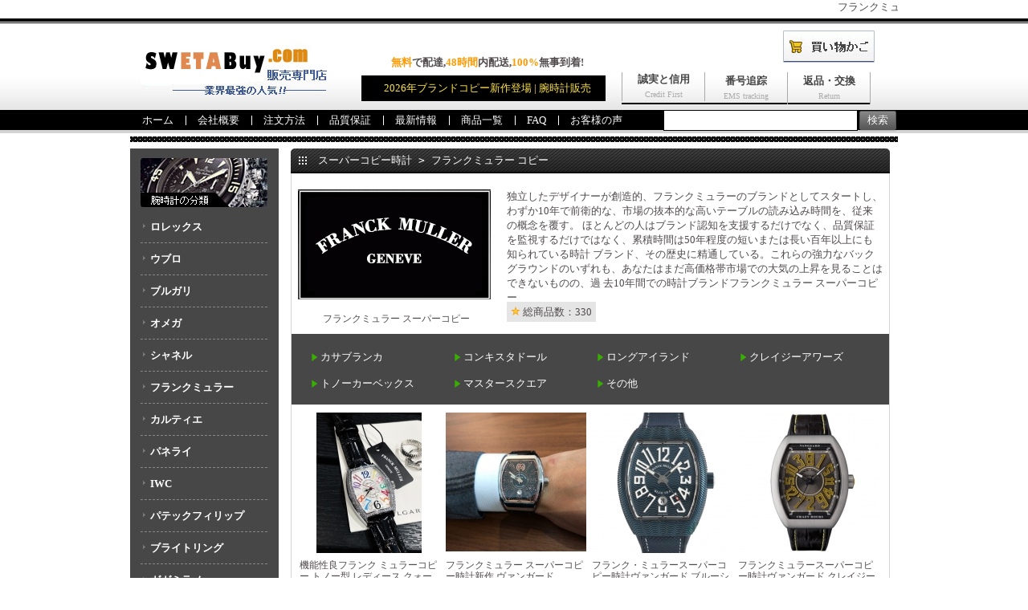

--- FILE ---
content_type: text/html; charset=UTF-8
request_url: https://www.swetabuy.com/franckmuller/
body_size: 5182
content:

<!DOCTYPE html>
<html lang="ja">
<head>
<meta charset="utf-8">
<title>フランクミュラースーパーコピー|フランクミュラーコピー時計|FranckMullerN級品【送料無料】</title>
<meta name="keywords" content="フランクミュラースーパーコピー,フランクミュラーコピー,フランクミュラー" /><meta name="description" content="最高品質N級のフランクミュラースーパーコピー時計販売swETAbuy.com。ブランドフランクミュラースーパーコピー腕時計の通販品質保証を生産します。3年無料保証、全国一律に無料で配達、100%安全に到着。" /><link rel="canonical" href="https://www.swetabuy.com/franckmuller/" /><meta name="robots" content="noarchive" />
<base href="https://www.swetabuy.com/" />
<link href="https://www.swetabuy.com/includes/main.css" rel="stylesheet" type="text/css" />
<script type="text/javascript" src="https://www.swetabuy.com/includes/js/jquery-1.4.2.min.js"></script>
<script type="text/javascript" src="https://www.swetabuy.com/includes/js/global.js"></script>
<script charset="UTF-8" id="LA_COLLECT" src="//sdk.51.la/js-sdk-pro.min.js"></script>
<script>LA.init({id:"K1GGlzYiN8FIFRKu",ck:"K1GGlzYiN8FIFRKu"})</script>
</head>
<body>
<div class="topmar">
<marquee direction="left" scrollamount="2">
フランクミュラースーパーコピー等のオリジナルと同等品質のスーパーコピー時計の通販です。 （FranckMuller）フランクミュラーコピー等のブランド時計コピーは送料手数料無料で、3年品質無料保証です。全品送料無料！EMAIL:<a href="/cdn-cgi/l/email-protection" class="__cf_email__" data-cfemail="f69c86819782959ec0c0b6919b979f9ad895999b">[email&#160;protected]</a>.</marquee></div>

<div class="headerBG">
  <div class="header">
	<div class="top">
	  <div class="logo"><a href="https://www.swetabuy.com/" title="スーパーコピー時計 N品"><img src="https://www.swetabuy.com/images/logo.gif" alt="スーパーコピー時計 N品" /></a></div>
      <div class="postage">
        <div class="postage_div1"><font style="color:#F90">無料</font>で配達,<font style="color:#F90">48時間</font>内配送,<font style="color:#F90">100%</font>無事到着!</div>
        <div class="postage_div2">2026年ブランドコピー新作登場 | 腕時計販売</div>
      </div>
	  <div class="trolley">
	    <div class="eee">
		<div class="eee2" style="float:right;"><a href="https://www.swetabuy.com/shopping_cart.html" rel="nofollow"><img src="https://www.swetabuy.com/images/trolley.jpg" class="cart" alt="買い物かご" /></a></div>
        </div>
		<ul>
		  <li class="hover" style="width:102px; text-align:center;"><span class="japanese">誠実と信用</span><br /><span class="english">Credit First</span></li>
		  <li><a href="http://www.post.japanpost.jp/index.html" target="_blank" rel="nofollow"><span class="japanese">番号追踪</span><br /><span class="english">EMS tracking</span></a></li>
		  <li><a href="https://www.swetabuy.com/info3.html" rel="nofollow"><span class="japanese">返品・交換</span><br><span class="english">Return</span></a></li>
		</ul>
	  </div>
	</div>
    <div class="navs">
	  <div class="nav">
	    <ul>
	      <li class="hover"><a href="https://www.swetabuy.com/">ホーム</a></li>
	      <li><a href="https://www.swetabuy.com/info1.html" rel="nofollow">会社概要</a></li>
	      <li><a href="https://www.swetabuy.com/info2.html" rel="nofollow">注文方法</a></li>
          <li><a href="https://www.swetabuy.com/info4.html" rel="nofollow">品質保証</a></li>
	      <li><a href="https://www.swetabuy.com/article_cat.html">最新情報</a></li>
	      <li><a href="https://www.swetabuy.com/sitemap.html">商品一覧</a></li>
	      <li><a href="https://www.swetabuy.com/info5.html" rel="nofollow">FAQ</a></li>
          <li><a href="https://www.swetabuy.com/reviews.html">お客様の声</a></li>
	    </ul>
	  </div>
	  <div class="search"><form name="FormSearch" action="https://www.swetabuy.com/search.html" method="get"><i class="glyphicon-search"></i><input id="search_box" class="form-control" name="seach" type="text" /><input id="button" class="button b_gray" type="submit" value="検索" /></form></div>
	</div>
  </div>
  <span class="clear"></span>
</div><div class="contains">
	<div class="article">
        <div class="bread-crumbs">
          <div class="bread-crumbs-left"></div>
          <div class="bread-crumbs-main">
          	<div class="mian" vocab="https://schema.org/" typeof="BreadcrumbList"><li property="itemListElement" typeof="ListItem"><a property="item" typeof="WebPage" href="https://www.swetabuy.com/"><span property="name">スーパーコピー時計</span></a><meta property="position" content="1"></li><code>&gt;</code><li property="itemListElement" typeof="ListItem"><a property="item" typeof="WebPage" href="https://www.swetabuy.com/franckmuller/"><span property="name">フランクミュラー コピー</span></a><meta property="position" content="2"></li></div>
          </div>
          <div class="bread-crumbs-right"></div>
        </div>
        
        <div class="layout">
                    <div class="brand-note">
                         	   <div class="brand-note-left">
                     <div class="brand-note-img">
                          <img width="240" height="137" alt="フランクミュラーコピー品" src="https://www.swetabuy.com/images/categories/FRANK_MULLER.gif">
                     </div>
					 <div class="brand-note-h1"><h1>フランクミュラー スーパーコピー</h1></div>
               </div>
               <div class="brand-note-info">独立したデザイナーが創造的、フランクミュラーのブランドとしてスタートし、わずか10年で前衛的な、市場の抜本的な高いテーブルの読み込み時間を、従来
の概念を覆す。 
ほとんどの人はブランド認知を支援するだけでなく、品質保証を監視するだけではなく、累積時間は50年程度の短いまたは長い百年以上にも知られている時計
ブランド、その歴史に精通している。これらの強力なバックグラウンドのいずれも、あなたはまだ高価格帯市場での大気の上昇を見ることはできないものの、過
去10年間での時計ブランドフランクミュラー スーパーコピー<br>
                              <span class="brand-note-count"><img src="https://www.swetabuy.com/images/main/xing.png"> 総商品数：330</span></div>
          </div>
            
    <div class="two-category clearfix"><li><a title="フランクミュラーカサブランカ" href="https://www.swetabuy.com/franckmuller/set33.html">カサブランカ</a></li><li><a title="フランクミュラーコンキスタドール" href="https://www.swetabuy.com/franckmuller/set34.html">コンキスタドール</a></li><li><a title="フランクミュラーロングアイランド" href="https://www.swetabuy.com/franckmuller/set35.html">ロングアイランド</a></li><li><a title="フランクミュラークレイジーアワーズ" href="https://www.swetabuy.com/franckmuller/set36.html">クレイジーアワーズ</a></li><li><a title="フランクミュラートノーカーベックス" href="https://www.swetabuy.com/franckmuller/set38.html">トノーカーベックス</a></li><li><a title="フランクミュラーマスタースクエア" href="https://www.swetabuy.com/franckmuller/set39.html">マスタースクエア</a></li><li><a title="フランクミュラーその他" href="https://www.swetabuy.com/franckmuller/set80.html">その他</a></li></div>	
<div class="gallery">
	<ul>
	        	<li>
            	<span class="watch-img"><a href="https://www.swetabuy.com/franckmuller/5244.html"><img src="https://www.swetabuy.com/images/l/2025/17408858100.jpg" alt="フランクミュラー772011コピー" width="175" height="175" /></a></span>
                <span class="watch-name"><a href="https://www.swetabuy.com/franckmuller/5244.html">機能性良フランク ミュラーコピー トノー型 レディース クォーツ腕時計772011</a></span>
                <span class="watch-price">
                	                	                    <font class="font-n">46600</font>
					                </span>
            </li>
	        	<li>
            	<span class="watch-img"><a href="https://www.swetabuy.com/franckmuller/5228.html"><img src="https://www.swetabuy.com/images/l/2022/16557718860.jpg" alt="フランクミュラーV45SCDTSTGJ AC5Nコピー" width="175" height="175" /></a></span>
                <span class="watch-name"><a href="https://www.swetabuy.com/franckmuller/5228.html">フランクミュラー スーパーコピー時計新作 ヴァンガード V45SCDTSTGJ AC5N</a></span>
                <span class="watch-price">
                	                	<font class="font-s">23000</font><br>                    <font class="font-n">41200</font>
					                </span>
            </li>
	        	<li>
            	<span class="watch-img"><a href="https://www.swetabuy.com/franckmuller/5227.html"><img src="https://www.swetabuy.com/images/l/2022/16557712810.jpg" alt="フランクミュラーV45SCDT BLUE SEA AC BL ACコピー" width="175" height="175" /></a></span>
                <span class="watch-name"><a href="https://www.swetabuy.com/franckmuller/5227.html">フランク・ミュラースーパーコピー時計ヴァンガード ブルーシー V45SCDT BLUE SEA AC BL AC</a></span>
                <span class="watch-price">
                	                	<font class="font-s">23000</font><br>                    <font class="font-n">42000</font>
					                </span>
            </li>
	        	<li>
            	<span class="watch-img"><a href="https://www.swetabuy.com/franckmuller/5226.html"><img src="https://www.swetabuy.com/images/l/2022/16557707750.jpg" alt="フランクミュラーV45CH ACBRJAコピー" width="175" height="175" /></a></span>
                <span class="watch-name"><a href="https://www.swetabuy.com/franckmuller/5226.html">フランクミュラースーパーコピー時計ヴァンガード クレイジー アワーズ V45CH ACBRJA</a></span>
                <span class="watch-price">
                	                	<font class="font-s">24000</font><br>                    <font class="font-n">44000</font>
					                </span>
            </li>
	        	<li>
            	<span class="watch-img"><a href="https://www.swetabuy.com/franckmuller/5225.html"><img src="https://www.swetabuy.com/images/l/2022/16555118990.jpg" alt="フランクミュラーV45SCDTTTBR5NBRコピー" width="175" height="175" /></a></span>
                <span class="watch-name"><a href="https://www.swetabuy.com/franckmuller/5225.html">フランク・ミュラースーパーコピー時計ヴァンガード V45SCDTTTBR5NBR</a></span>
                <span class="watch-price">
                	                	<font class="font-s">24000</font><br>                    <font class="font-n">41800</font>
					                </span>
            </li>
	        	<li>
            	<span class="watch-img"><a href="https://www.swetabuy.com/franckmuller/5224.html"><img src="https://www.swetabuy.com/images/l/2022/16555115350.jpg" alt="フランクミュラーV45SCDT YACHTING STGコピー" width="175" height="175" /></a></span>
                <span class="watch-name"><a href="https://www.swetabuy.com/franckmuller/5224.html">フランクミュラー 腕時計スーパーコピー ヴァンガード ヨッティング V45SCDT YACHTING STG</a></span>
                <span class="watch-price">
                	                	<font class="font-s">23000</font><br>                    <font class="font-n">42000</font>
					                </span>
            </li>
	        	<li>
            	<span class="watch-img"><a href="https://www.swetabuy.com/franckmuller/5223.html"><img src="https://www.swetabuy.com/images/l/2022/16555110680.jpg" alt="フランクミュラー2851S6GG 3Nコピー" width="175" height="175" /></a></span>
                <span class="watch-name"><a href="https://www.swetabuy.com/franckmuller/5223.html">フランクミュラースーパーコピー時計 ミュラー トノウ カーベックス ブラック 2851S6GG 3N</a></span>
                <span class="watch-price">
                	                	<font class="font-s">24800</font><br>                    <font class="font-n">42500</font>
					                </span>
            </li>
	        	<li>
            	<span class="watch-img"><a href="https://www.swetabuy.com/franckmuller/5180.html"><img src="https://www.swetabuy.com/images/l/2022/16512783270.jpg" alt="フランクミュラー1752QZ REL VRコピー" width="175" height="175" /></a></span>
                <span class="watch-name"><a href="https://www.swetabuy.com/franckmuller/5180.html">フランク・ミュラー  スーパーコピー時計 トノーカーベックス アンサンブル 1752QZ REL VR</a></span>
                <span class="watch-price">
                	                	<font class="font-s">24800</font><br>                    <font class="font-n">41800</font>
					                </span>
            </li>
	        	<li>
            	<span class="watch-img"><a href="https://www.swetabuy.com/franckmuller/5179.html"><img src="https://www.swetabuy.com/images/l/2022/16512780320.jpg" alt="フランクミュラーV45SCDT RCGコピー" width="175" height="175" /></a></span>
                <span class="watch-name"><a href="https://www.swetabuy.com/franckmuller/5179.html">フランクミュラー スーパーコピー ヴァンガード レーシング V45SCDT RCG</a></span>
                <span class="watch-price">
                	                	<font class="font-s">24000</font><br>                    <font class="font-n">41800</font>
					                </span>
            </li>
	        	<li>
            	<span class="watch-img"><a href="https://www.swetabuy.com/franckmuller/5178.html"><img src="https://www.swetabuy.com/images/l/2022/16512778240.jpg" alt="フランクミュラーV45SCDT LCK TT NR MC BNコピー" width="175" height="175" /></a></span>
                <span class="watch-name"><a href="https://www.swetabuy.com/franckmuller/5178.html">フランクミュラー スーパーコピー時計 ヴァンガード フルバック V45SCDT LCK TT NR MC BN</a></span>
                <span class="watch-price">
                	                	<font class="font-s">23000</font><br>                    <font class="font-n">42000</font>
					                </span>
            </li>
	        	<li>
            	<span class="watch-img"><a href="https://www.swetabuy.com/franckmuller/5125.html"><img src="https://www.swetabuy.com/images/l/2022/16484331220.jpg" alt="フランクミュラー6850SC BLK CROコピー" width="175" height="175" /></a></span>
                <span class="watch-name"><a href="https://www.swetabuy.com/franckmuller/5125.html">フランク・ミュラーコピー時計 トノウカーベックス ブラッククロコ 6850SC BLK CRO</a></span>
                <span class="watch-price">
                	                	<font class="font-s">24600</font><br>                    <font class="font-n">42200</font>
					                </span>
            </li>
	        	<li>
            	<span class="watch-img"><a href="https://www.swetabuy.com/franckmuller/5124.html"><img src="https://www.swetabuy.com/images/l/2022/16484328140.jpg" alt="フランクミュラーV45SCDTRSUN ACNR.RGコピー" width="175" height="175" /></a></span>
                <span class="watch-name"><a href="https://www.swetabuy.com/franckmuller/5124.html">フランクミュラー ヴァンガード ライジング サン V45SCDTRSUN ACNR.RGコピー時計</a></span>
                <span class="watch-price">
                	                	<font class="font-s">24000</font><br>                    <font class="font-n">45000</font>
					                </span>
            </li>
	        	<li>
            	<span class="watch-img"><a href="https://www.swetabuy.com/franckmuller/5123.html"><img src="https://www.swetabuy.com/images/l/2022/16484322600.jpg" alt="フランクミュラー802QZコピー" width="175" height="175" /></a></span>
                <span class="watch-name"><a href="https://www.swetabuy.com/franckmuller/5123.html">フランク・ミュラー コピー ロングアイランド プティ 802QZ腕時計</a></span>
                <span class="watch-price">
                	                	<font class="font-s">24500</font><br>                    <font class="font-n">41300</font>
					                </span>
            </li>
	        	<li>
            	<span class="watch-img"><a href="https://www.swetabuy.com/franckmuller/5122.html"><img src="https://www.swetabuy.com/images/l/2022/16484320100.jpg" alt="フランクミュラー5002SQZC12HJCOL OACコピー" width="175" height="175" /></a></span>
                <span class="watch-name"><a href="https://www.swetabuy.com/franckmuller/5122.html">フランク ミュラー時計コピーハート トゥ ハート カラードリーム 5002SQZC12HJCOL OAC</a></span>
                <span class="watch-price">
                	                	<font class="font-s">24600</font><br>                    <font class="font-n">42200</font>
					                </span>
            </li>
	        	<li>
            	<span class="watch-img"><a href="https://www.swetabuy.com/franckmuller/5121.html"><img src="https://www.swetabuy.com/images/l/2022/16484316610.jpg" alt="フランクミュラー9850TREV3コピー" width="175" height="175" /></a></span>
                <span class="watch-name"><a href="https://www.swetabuy.com/franckmuller/5121.html">フランクミュラースーパーコピー時計 レボリューション３ 9850TREV3</a></span>
                <span class="watch-price">
                	                	<font class="font-s">24500</font><br>                    <font class="font-n">44000</font>
					                </span>
            </li>
	        	<li>
            	<span class="watch-img"><a href="https://www.swetabuy.com/franckmuller/5035.html"><img src="https://www.swetabuy.com/images/l/2022/16461323310.jpg" alt="フランクミュラー8880SCDTNBRDコピー" width="175" height="175" /></a></span>
                <span class="watch-name"><a href="https://www.swetabuy.com/franckmuller/5035.html">フランク・ミュラー コピー トノー カーベックス ダイヤモンド 8880SCDTNBRD 腕時計</a></span>
                <span class="watch-price">
                	                	<font class="font-s">23500</font><br>                    <font class="font-n">46000</font>
					                </span>
            </li>
	        	<li>
            	<span class="watch-img"><a href="https://www.swetabuy.com/franckmuller/5034.html"><img src="https://www.swetabuy.com/images/l/2022/16461319620.jpg" alt="フランクミュラー2852QZ REL MOP RS D 1Rコピー" width="175" height="175" /></a></span>
                <span class="watch-name"><a href="https://www.swetabuy.com/franckmuller/5034.html">フランク・ミュラー トノウカーベックスRELIEF限定生産66本 2852QZ REL MOP RS D 1R 時計</a></span>
                <span class="watch-price">
                	                	<font class="font-s">24600</font><br>                    <font class="font-n">43600</font>
					                </span>
            </li>
	        	<li>
            	<span class="watch-img"><a href="https://www.swetabuy.com/franckmuller/5033.html"><img src="https://www.swetabuy.com/images/l/2022/16461316130.jpg" alt="フランクミュラーV45SCDT5NNR GOLD COBRAコピー" width="175" height="175" /></a></span>
                <span class="watch-name"><a href="https://www.swetabuy.com/franckmuller/5033.html">フランク・ミュラー ヴァンガード ゴールドコブラ V45SCDT5NNR GOLD COBRA スーパーコピー時計</a></span>
                <span class="watch-price">
                	                	<font class="font-s">24000</font><br>                    <font class="font-n">45000</font>
					                </span>
            </li>
	        	<li>
            	<span class="watch-img"><a href="https://www.swetabuy.com/franckmuller/5032.html"><img src="https://www.swetabuy.com/images/l/2022/16461312830.jpg" alt="フランクミュラー1200CHCDコピー" width="175" height="175" /></a></span>
                <span class="watch-name"><a href="https://www.swetabuy.com/franckmuller/5032.html">フランクミュラー ロングアイランドクレイジーアワーズカラードリームス 1200CHCD 新品メンズ時計</a></span>
                <span class="watch-price">
                	                	<font class="font-s">24900</font><br>                    <font class="font-n">42700</font>
					                </span>
            </li>
	        	<li>
            	<span class="watch-img"><a href="https://www.swetabuy.com/franckmuller/5031.html"><img src="https://www.swetabuy.com/images/l/2022/16461299090.jpg" alt="フランクミュラーV45CCDT YACHTINGコピー" width="175" height="175" /></a></span>
                <span class="watch-name"><a href="https://www.swetabuy.com/franckmuller/5031.html">フランク・ミュラーコピー ヴァンガード ヨッティング クロノグラフ V45CCDT YACHTING 時計</a></span>
                <span class="watch-price">
                	                	<font class="font-s">24000</font><br>                    <font class="font-n">44000</font>
					                </span>
            </li>
	        	<li>
            	<span class="watch-img"><a href="https://www.swetabuy.com/franckmuller/5030.html"><img src="https://www.swetabuy.com/images/l/2022/16461297060.jpg" alt="フランクミュラーV45CCDT YACHTING Aコピー" width="175" height="175" /></a></span>
                <span class="watch-name"><a href="https://www.swetabuy.com/franckmuller/5030.html">フランクミュラー  ヴァンガード ヨッティング クロノグラフ V45CCDT YACHTING AC コピー時計</a></span>
                <span class="watch-price">
                	                	<font class="font-s">24000</font><br>                    <font class="font-n">44000</font>
					                </span>
            </li>
	        	<li>
            	<span class="watch-img"><a href="https://www.swetabuy.com/franckmuller/5029.html"><img src="https://www.swetabuy.com/images/l/2022/16461292930.jpg" alt="フランクミュラーV45SCDT D NBR CD YACHTINGコピー" width="175" height="175" /></a></span>
                <span class="watch-name"><a href="https://www.swetabuy.com/franckmuller/5029.html">フランクミュラー ヴァンガード ヨッティング ジョーカー V45SCDT D NBR CD YACHTING 時計コピー</a></span>
                <span class="watch-price">
                	                	<font class="font-s">23000</font><br>                    <font class="font-n">46000</font>
					                </span>
            </li>
	        	<li>
            	<span class="watch-img"><a href="https://www.swetabuy.com/franckmuller/5028.html"><img src="https://www.swetabuy.com/images/l/2022/16461285550.jpg" alt="フランクミュラーV45SCDT GOLF TT BC BCコピー" width="175" height="175" /></a></span>
                <span class="watch-name"><a href="https://www.swetabuy.com/franckmuller/5028.html">フランク・ミュラーコピー ヴァンガード バックスイング V45SCDT GOLF TT BC BC 時計</a></span>
                <span class="watch-price">
                	                	<font class="font-s">24500</font><br>                    <font class="font-n">46000</font>
					                </span>
            </li>
	        	<li>
            	<span class="watch-img"><a href="https://www.swetabuy.com/franckmuller/5027.html"><img src="https://www.swetabuy.com/images/l/2022/16461224540.jpg" alt="フランクミュラー902QZ RELIEF MOPコピー" width="175" height="175" /></a></span>
                <span class="watch-name"><a href="https://www.swetabuy.com/franckmuller/5027.html">フランクミュラー ロングアイランド ＲＥＬＩＥＦ 902QZ RELIEF MOP スーパーコピー 時計</a></span>
                <span class="watch-price">
                	                	<font class="font-s">24000</font><br>                    <font class="font-n">44000</font>
					                </span>
            </li>
	        	<li>
            	<span class="watch-img"><a href="https://www.swetabuy.com/franckmuller/5026.html"><img src="https://www.swetabuy.com/images/l/2022/16461216280.jpg" alt="フランクミュラー2852QZD 1Rコピー" width="175" height="175" /></a></span>
                <span class="watch-name"><a href="https://www.swetabuy.com/franckmuller/5026.html">フランク・ミュラーコピー トノウカーベックス 2852QZD 1R ブランド時計</a></span>
                <span class="watch-price">
                	                	<font class="font-s">24800</font><br>                    <font class="font-n">44000</font>
					                </span>
            </li>
	        	<li>
            	<span class="watch-img"><a href="https://www.swetabuy.com/franckmuller/4972.html"><img src="https://www.swetabuy.com/images/l/2021/16238078800.jpg" alt="フランクミュラーCX40TCTR 5Nコピー" width="175" height="175" /></a></span>
                <span class="watch-name"><a href="https://www.swetabuy.com/franckmuller/4972.html">フランク ミュラー高級スーパーコピー新作　グランド セントラル トノウ カーベックスCX40TCTR 5N</a></span>
                <span class="watch-price">
                	                	<font class="font-s">26900</font><br>                    <font class="font-n">46800</font>
					                </span>
            </li>
	        	<li>
            	<span class="watch-img"><a href="https://www.swetabuy.com/franckmuller/4955.html"><img src="https://www.swetabuy.com/images/l/2018/15227350100.jpg" alt="フランクミュラーV45SCDTACNRコピー" width="175" height="175" /></a></span>
                <span class="watch-name"><a href="https://www.swetabuy.com/franckmuller/4955.html">フランクミュラー メンズ ヴァンガード V45SCDTACNR自動巻き</a></span>
                <span class="watch-price">
                	                	<font class="font-s">23900</font><br>                    <font class="font-n">43600</font>
					                </span>
            </li>
	        	<li>
            	<span class="watch-img"><a href="https://www.swetabuy.com/franckmuller/4954.html"><img src="https://www.swetabuy.com/images/l/2018/15227343970.jpg" alt="フランクミュラーV45CC GD SQT 5N BR NRコピー" width="175" height="175" /></a></span>
                <span class="watch-name"><a href="https://www.swetabuy.com/franckmuller/4954.html">高級フランク・ミュラー コピーヴァンガード グランデイト V45CC GD SQT 5N BR NR</a></span>
                <span class="watch-price">
                	                	<font class="font-s">24900</font><br>                    <font class="font-n">46500</font>
					                </span>
            </li>
	        	<li>
            	<span class="watch-img"><a href="https://www.swetabuy.com/franckmuller/4917.html"><img src="https://www.swetabuy.com/images/l/2017/14980055820.jpg" alt="フランクミュラー8880ATCERABC25TH 5Hコピー" width="175" height="175" /></a></span>
                <span class="watch-name"><a href="https://www.swetabuy.com/franckmuller/4917.html">2017フランクミュラー代引きトノウ カーベックス 8880ATCERABC25TH 5H</a></span>
                <span class="watch-price">
                	                	<font class="font-s">24500</font><br>                    <font class="font-n">44500</font>
					                </span>
            </li>
	        	<li>
            	<span class="watch-img"><a href="https://www.swetabuy.com/franckmuller/4916.html"><img src="https://www.swetabuy.com/images/l/2017/14974000820.jpg" alt="フランクミュラーV45TGRAVITYCSSQTコピー" width="175" height="175" /></a></span>
                <span class="watch-name"><a href="https://www.swetabuy.com/franckmuller/4916.html">フランク ミュラー 新作V45TGRAVITYCSSQT ヴァンガード グラビティ スケルトン</a></span>
                <span class="watch-price">
                	                	<font class="font-s">23800</font><br>                    <font class="font-n">44600</font>
					                </span>
            </li>
	        	<li>
            	<span class="watch-img"><a href="https://www.swetabuy.com/franckmuller/4901.html"><img src="https://www.swetabuy.com/images/l/2017/14929970840.jpg" alt="フランクミュラーCVGT-CHR BST Blackコピー" width="175" height="175" /></a></span>
                <span class="watch-name"><a href="https://www.swetabuy.com/franckmuller/4901.html">フランクミュラー チャレンジ GT クロノ CVGT-CHR BST Black</a></span>
                <span class="watch-price">
                	                	<font class="font-s">24900</font><br>                    <font class="font-n">46500</font>
					                </span>
            </li>
	        	<li>
            	<span class="watch-img"><a href="https://www.swetabuy.com/franckmuller/4900.html"><img src="https://www.swetabuy.com/images/l/2017/14929965310.jpg" alt="フランクミュラー5850Q24 OG Whiteコピー" width="175" height="175" /></a></span>
                <span class="watch-name"><a href="https://www.swetabuy.com/franckmuller/4900.html">フランク ミュラー  トノウ・カーベックス ポインターデイト5850Q24 OG White</a></span>
                <span class="watch-price">
                	                	<font class="font-s">23800</font><br>                    <font class="font-n">44900</font>
					                </span>
            </li>
	        	<li>
            	<span class="watch-img"><a href="https://www.swetabuy.com/franckmuller/2653.html"><img src="https://www.swetabuy.com/images/l/2015/5850CCA-OAC.jpg" alt="フランクミュラー5850CCA OACコピー" width="175" height="175" /></a></span>
                <span class="watch-name"><a href="https://www.swetabuy.com/franckmuller/2653.html">フランクミュラー 5850CCA OACトノーカーベックス メンズ コピー</a></span>
                <span class="watch-price">
                	                	<font class="font-s">23600</font><br>                    <font class="font-n">42500</font>
					<p><span class="star"><i class="glyphicon-star yellow"></i><i class="glyphicon-star yellow"></i><i class="glyphicon-star yellow"></i><i class="glyphicon-star yellow"></i><i class="glyphicon-star yellow"></i>1件</span></p>                </span>
            </li>
	        	<li>
            	<span class="watch-img"><a href="https://www.swetabuy.com/franckmuller/2652.html"><img src="https://www.swetabuy.com/images/l/2015/5002SQZ.jpg" alt="フランクミュラー5002SQZコピー" width="175" height="175" /></a></span>
                <span class="watch-name"><a href="https://www.swetabuy.com/franckmuller/2652.html">フランクミュラー 新品5002SQZ トノウカーベックス ハートトゥハート コピー 時計</a></span>
                <span class="watch-price">
                	                	<font class="font-s">24900</font><br>                    <font class="font-n">43900</font>
					                </span>
            </li>
	        	<li>
            	<span class="watch-img"><a href="https://www.swetabuy.com/franckmuller/2651.html"><img src="https://www.swetabuy.com/images/l/2015/5002LQZ.jpg" alt="フランクミュラー5002LQZコピー" width="175" height="175" /></a></span>
                <span class="watch-name"><a href="https://www.swetabuy.com/franckmuller/2651.html">フランクミュラー 新品5002LQZ トノウカーベックス ハートトゥハート コピー 時計</a></span>
                <span class="watch-price">
                	                	<font class="font-s">24900</font><br>                    <font class="font-n">43900</font>
					                </span>
            </li>
	        	<li>
            	<span class="watch-img"><a href="https://www.swetabuy.com/franckmuller/2650.html"><img src="https://www.swetabuy.com/images/l/2015/8880MBSCDT-NOIR-RC.jpg" alt="フランクミュラー8880MBSCDT NOIR RCコピー" width="175" height="175" /></a></span>
                <span class="watch-name"><a href="https://www.swetabuy.com/franckmuller/2650.html">フランクミュラー 新品8880MBSCDT NOIR RC トノウカーベックス バンカー レッドカサブランカ コピー 時計</a></span>
                <span class="watch-price">
                	                	<font class="font-s">23800</font><br>                    <font class="font-n">47000</font>
					<p><span class="star"><i class="glyphicon-star yellow"></i><i class="glyphicon-star yellow"></i><i class="glyphicon-star yellow"></i><i class="glyphicon-star yellow"></i><i class="glyphicon-star yellow"></i>1件</span></p>                </span>
            </li>
		</ul>
</div>
<br class="clear">
<div class="page"><span>1</span><a href='https://www.swetabuy.com/franckmuller/p2.html'>2</a><a href='https://www.swetabuy.com/franckmuller/p3.html'>3</a><a href='https://www.swetabuy.com/franckmuller/p4.html'>4</a><a href='https://www.swetabuy.com/franckmuller/p5.html'>5</a><a href='https://www.swetabuy.com/franckmuller/p6.html'>6</a><a href='https://www.swetabuy.com/franckmuller/p7.html'>7</a><a href='https://www.swetabuy.com/franckmuller/p8.html'>8</a><a href='https://www.swetabuy.com/franckmuller/p9.html'>9</a><a href='https://www.swetabuy.com/franckmuller/p10.html'>10</a><a href="https://www.swetabuy.com/franckmuller/p2.html" rel="nofollow">&gt;</a>1/10</div>

</div>

        <div style="margin:10px 5px 5px;">フランク・ミュラーといえば、誰もが樽型ケースとジャンピングアワーダイヤルを思い浮かべるでしょう。これらは業界を揺るがすほどの革新性を備えています。日本で特に人気のあるモデルは以下のとおりです。
リンクの関連：<a href="http://www.franckmuller-japan.com/" target="_blank" title="フランク ミュラーの オフィシャルウェブサイト">FRANCK MULLER</a> | <a href="https://www.apinpai99.com/">ブランド時計コピー</a></div>	</div>
	<script data-cfasync="false" src="/cdn-cgi/scripts/5c5dd728/cloudflare-static/email-decode.min.js"></script><script type="text/javascript" src="https://www.swetabuy.com/includes/pages/left.js"></script>
    <div class="contentNull"></div>
</div><div class="footer">
	    <div class="copyright"><p>Copyright &copy; 2018 swetabuy時計、ブランド<a href="https://www.swetabuy.com/"><strong>スーパーコピー</strong></a>時計 送料無料。</p></div>
    <div style="padding-bottom:10px;"><img src="https://www.swetabuy.com/images/bank.gif"></div>
	 </div>
</body>
</html>

--- FILE ---
content_type: application/javascript
request_url: https://www.swetabuy.com/includes/pages/left.js
body_size: 250
content:
document.write('<div class="slidebar page-class"><div class="menu m_contents"><ul><img src="https://www.swetabuy.com/images/watch.jpg" alt="時計分類"></ul><ul class="clearfix"><li class="menu1"><a href="https://www.swetabuy.com/rolex/" title="ロレックススーパーコピー">ロレックス</a></li><li class="menu1"><a href="https://www.swetabuy.com/hublot/" title="ウブロスーパーコピー">ウブロ</a></li><li class="menu1"><a href="https://www.swetabuy.com/bvlgari/" title="ブルガリスーパーコピー">ブルガリ</a></li><li class="menu1"><a href="https://www.swetabuy.com/omega/" title="オメガスーパーコピー">オメガ</a></li><li class="menu1"><a href="https://www.swetabuy.com/chanel/" title="シャネルスーパーコピー">シャネル</a></li><li class="menu1"><a href="https://www.swetabuy.com/franckmuller/" title="フランクミュラースーパーコピー">フランクミュラー</a></li><li class="menu1"><a href="https://www.swetabuy.com/cartier/" title="カルティエスーパーコピー">カルティエ</a></li><li class="menu1"><a href="https://www.swetabuy.com/panerai/" title="パネライスーパーコピー">パネライ</a></li><li class="menu1"><a href="https://www.swetabuy.com/iwc/" title="IWCスーパーコピー">IWC</a></li><li class="menu1"><a href="https://www.swetabuy.com/patekphilippe/" title="パテックフィリップスーパーコピー">パテックフィリップ</a></li><li class="menu1"><a href="https://www.swetabuy.com/breitling/" title="ブライトリングスーパーコピー">ブライトリング</a></li><li class="menu1"><a href="https://www.swetabuy.com/gagamirano/" title="ガガミラノスーパーコピー">ガガミラノ</a></li><li class="menu1"><a href="https://www.swetabuy.com/audemarspiguet/" title="オーデマピゲスーパーコピー">オーデマピゲ</a></li><li class="menu1"><a href="https://www.swetabuy.com/breguet/" title="ブレゲスーパーコピー">ブレゲ</a></li><li class="menu1"><a href="https://www.swetabuy.com/rogerdubuis/" title="ロジェデュブイスーパーコピー">ロジェデュブイ</a></li><li class="menu1"><a href="https://www.swetabuy.com/jacobco/" title="ジェイコブ&amp;コースーパーコピー">ジェイコブ&amp;コー</a></li><li class="menu1"><a href="https://www.swetabuy.com/tagheuer/" title="タグホイヤースーパーコピー">タグホイヤー</a></li><li class="menu1"><a href="https://www.swetabuy.com/richardmille/" title="リシャールミルスーパーコピー">リシャールミル</a></li><li class="menu1"><a href="https://www.swetabuy.com/vacheronconstantin/" title="ヴァシュロンコンスタンタンスーパーコピー">ヴァシュロンコンスタンタン</a></li></ul></div></div>');